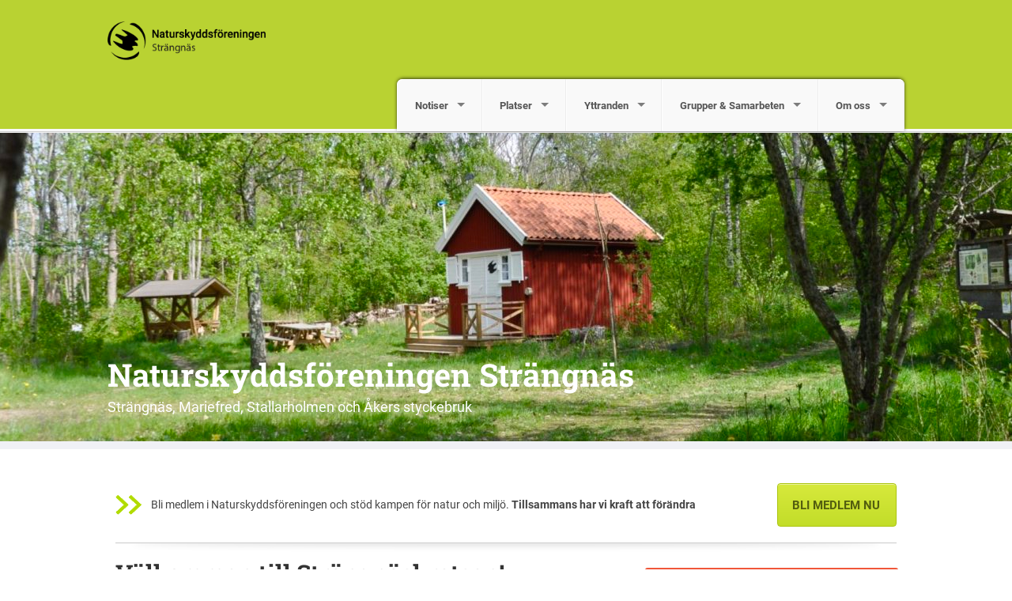

--- FILE ---
content_type: text/html; charset=UTF-8
request_url: https://strangnas.naturskyddsforeningen.se/
body_size: 7528
content:
<!DOCTYPE html>
<!--[if IE 7]><html class="no-js lt-ie9 lt-ie8" lang="sv-SE"><![endif]-->
<!--[if IE 8]><html class="no-js lt-ie9" lang="sv-SE"><![endif]-->
<!--[if gt IE 8]><!--><html class="no-js" lang="sv-SE"><!--<![endif]-->
<head>
<meta charset="UTF-8" />
<meta http-equiv="X-UA-Compatible" content="IE=edge">
<meta name="viewport" content="width=device-width, initial-scale=1">
<link rel="pingback" href="https://strangnas.naturskyddsforeningen.se/xmlrpc.php" />
<meta name="theme-color" content="#B9D232" />
<title>Naturskyddsföreningen Strängnäs &#8211; Strängnäs, Mariefred, Stallarholmen och Åkers styckebruk</title>
<meta name='robots' content='max-image-preview:large' />
<link rel='dns-prefetch' href='//strangnas.naturskyddsforeningen.se' />
<link rel='dns-prefetch' href='//stats.wp.com' />
<link rel="alternate" type="application/rss+xml" title="Naturskyddsföreningen Strängnäs &raquo; Webbflöde" href="https://strangnas.naturskyddsforeningen.se/feed/" />
<link rel="alternate" type="application/rss+xml" title="Naturskyddsföreningen Strängnäs &raquo; Kommentarsflöde" href="https://strangnas.naturskyddsforeningen.se/comments/feed/" />
<link rel="alternate" type="application/rss+xml" title="Naturskyddsföreningen Strängnäs &raquo; Kommentarsflöde för Välkommen till Strängnäskretsen!" href="https://strangnas.naturskyddsforeningen.se/exempelsida/feed/" />
<link rel='stylesheet' id='atomic-blocks-fontawesome-css' href='https://strangnas.naturskyddsforeningen.se/wp-content/plugins/atomic-blocks/dist/assets/fontawesome/css/all.min.css?ver=1749727004' type='text/css' media='all' />
<link rel='stylesheet' id='wp-block-library-css' href='https://strangnas.naturskyddsforeningen.se/wp-includes/css/dist/block-library/style.min.css?ver=6.5.7' type='text/css' media='all' />
<style id='wp-block-library-inline-css' type='text/css'>
.has-text-align-justify{text-align:justify;}
</style>
<link rel='stylesheet' id='atomic-blocks-style-css-css' href='https://strangnas.naturskyddsforeningen.se/wp-content/plugins/atomic-blocks/dist/blocks.style.build.css?ver=1749727004' type='text/css' media='all' />
<link rel='stylesheet' id='mediaelement-css' href='https://strangnas.naturskyddsforeningen.se/wp-includes/js/mediaelement/mediaelementplayer-legacy.min.css?ver=4.2.17' type='text/css' media='all' />
<link rel='stylesheet' id='wp-mediaelement-css' href='https://strangnas.naturskyddsforeningen.se/wp-includes/js/mediaelement/wp-mediaelement.min.css?ver=6.5.7' type='text/css' media='all' />
<style id='jetpack-sharing-buttons-style-inline-css' type='text/css'>
.jetpack-sharing-buttons__services-list{display:flex;flex-direction:row;flex-wrap:wrap;gap:0;list-style-type:none;margin:5px;padding:0}.jetpack-sharing-buttons__services-list.has-small-icon-size{font-size:12px}.jetpack-sharing-buttons__services-list.has-normal-icon-size{font-size:16px}.jetpack-sharing-buttons__services-list.has-large-icon-size{font-size:24px}.jetpack-sharing-buttons__services-list.has-huge-icon-size{font-size:36px}@media print{.jetpack-sharing-buttons__services-list{display:none!important}}.editor-styles-wrapper .wp-block-jetpack-sharing-buttons{gap:0;padding-inline-start:0}ul.jetpack-sharing-buttons__services-list.has-background{padding:1.25em 2.375em}
</style>
<style id='classic-theme-styles-inline-css' type='text/css'>
/*! This file is auto-generated */
.wp-block-button__link{color:#fff;background-color:#32373c;border-radius:9999px;box-shadow:none;text-decoration:none;padding:calc(.667em + 2px) calc(1.333em + 2px);font-size:1.125em}.wp-block-file__button{background:#32373c;color:#fff;text-decoration:none}
</style>
<style id='global-styles-inline-css' type='text/css'>
body{--wp--preset--color--black: #000000;--wp--preset--color--cyan-bluish-gray: #abb8c3;--wp--preset--color--white: #ffffff;--wp--preset--color--pale-pink: #f78da7;--wp--preset--color--vivid-red: #cf2e2e;--wp--preset--color--luminous-vivid-orange: #ff6900;--wp--preset--color--luminous-vivid-amber: #fcb900;--wp--preset--color--light-green-cyan: #7bdcb5;--wp--preset--color--vivid-green-cyan: #00d084;--wp--preset--color--pale-cyan-blue: #8ed1fc;--wp--preset--color--vivid-cyan-blue: #0693e3;--wp--preset--color--vivid-purple: #9b51e0;--wp--preset--gradient--vivid-cyan-blue-to-vivid-purple: linear-gradient(135deg,rgba(6,147,227,1) 0%,rgb(155,81,224) 100%);--wp--preset--gradient--light-green-cyan-to-vivid-green-cyan: linear-gradient(135deg,rgb(122,220,180) 0%,rgb(0,208,130) 100%);--wp--preset--gradient--luminous-vivid-amber-to-luminous-vivid-orange: linear-gradient(135deg,rgba(252,185,0,1) 0%,rgba(255,105,0,1) 100%);--wp--preset--gradient--luminous-vivid-orange-to-vivid-red: linear-gradient(135deg,rgba(255,105,0,1) 0%,rgb(207,46,46) 100%);--wp--preset--gradient--very-light-gray-to-cyan-bluish-gray: linear-gradient(135deg,rgb(238,238,238) 0%,rgb(169,184,195) 100%);--wp--preset--gradient--cool-to-warm-spectrum: linear-gradient(135deg,rgb(74,234,220) 0%,rgb(151,120,209) 20%,rgb(207,42,186) 40%,rgb(238,44,130) 60%,rgb(251,105,98) 80%,rgb(254,248,76) 100%);--wp--preset--gradient--blush-light-purple: linear-gradient(135deg,rgb(255,206,236) 0%,rgb(152,150,240) 100%);--wp--preset--gradient--blush-bordeaux: linear-gradient(135deg,rgb(254,205,165) 0%,rgb(254,45,45) 50%,rgb(107,0,62) 100%);--wp--preset--gradient--luminous-dusk: linear-gradient(135deg,rgb(255,203,112) 0%,rgb(199,81,192) 50%,rgb(65,88,208) 100%);--wp--preset--gradient--pale-ocean: linear-gradient(135deg,rgb(255,245,203) 0%,rgb(182,227,212) 50%,rgb(51,167,181) 100%);--wp--preset--gradient--electric-grass: linear-gradient(135deg,rgb(202,248,128) 0%,rgb(113,206,126) 100%);--wp--preset--gradient--midnight: linear-gradient(135deg,rgb(2,3,129) 0%,rgb(40,116,252) 100%);--wp--preset--font-size--small: 13px;--wp--preset--font-size--medium: 20px;--wp--preset--font-size--large: 36px;--wp--preset--font-size--x-large: 42px;--wp--preset--spacing--20: 0.44rem;--wp--preset--spacing--30: 0.67rem;--wp--preset--spacing--40: 1rem;--wp--preset--spacing--50: 1.5rem;--wp--preset--spacing--60: 2.25rem;--wp--preset--spacing--70: 3.38rem;--wp--preset--spacing--80: 5.06rem;--wp--preset--shadow--natural: 6px 6px 9px rgba(0, 0, 0, 0.2);--wp--preset--shadow--deep: 12px 12px 50px rgba(0, 0, 0, 0.4);--wp--preset--shadow--sharp: 6px 6px 0px rgba(0, 0, 0, 0.2);--wp--preset--shadow--outlined: 6px 6px 0px -3px rgba(255, 255, 255, 1), 6px 6px rgba(0, 0, 0, 1);--wp--preset--shadow--crisp: 6px 6px 0px rgba(0, 0, 0, 1);}:where(.is-layout-flex){gap: 0.5em;}:where(.is-layout-grid){gap: 0.5em;}body .is-layout-flex{display: flex;}body .is-layout-flex{flex-wrap: wrap;align-items: center;}body .is-layout-flex > *{margin: 0;}body .is-layout-grid{display: grid;}body .is-layout-grid > *{margin: 0;}:where(.wp-block-columns.is-layout-flex){gap: 2em;}:where(.wp-block-columns.is-layout-grid){gap: 2em;}:where(.wp-block-post-template.is-layout-flex){gap: 1.25em;}:where(.wp-block-post-template.is-layout-grid){gap: 1.25em;}.has-black-color{color: var(--wp--preset--color--black) !important;}.has-cyan-bluish-gray-color{color: var(--wp--preset--color--cyan-bluish-gray) !important;}.has-white-color{color: var(--wp--preset--color--white) !important;}.has-pale-pink-color{color: var(--wp--preset--color--pale-pink) !important;}.has-vivid-red-color{color: var(--wp--preset--color--vivid-red) !important;}.has-luminous-vivid-orange-color{color: var(--wp--preset--color--luminous-vivid-orange) !important;}.has-luminous-vivid-amber-color{color: var(--wp--preset--color--luminous-vivid-amber) !important;}.has-light-green-cyan-color{color: var(--wp--preset--color--light-green-cyan) !important;}.has-vivid-green-cyan-color{color: var(--wp--preset--color--vivid-green-cyan) !important;}.has-pale-cyan-blue-color{color: var(--wp--preset--color--pale-cyan-blue) !important;}.has-vivid-cyan-blue-color{color: var(--wp--preset--color--vivid-cyan-blue) !important;}.has-vivid-purple-color{color: var(--wp--preset--color--vivid-purple) !important;}.has-black-background-color{background-color: var(--wp--preset--color--black) !important;}.has-cyan-bluish-gray-background-color{background-color: var(--wp--preset--color--cyan-bluish-gray) !important;}.has-white-background-color{background-color: var(--wp--preset--color--white) !important;}.has-pale-pink-background-color{background-color: var(--wp--preset--color--pale-pink) !important;}.has-vivid-red-background-color{background-color: var(--wp--preset--color--vivid-red) !important;}.has-luminous-vivid-orange-background-color{background-color: var(--wp--preset--color--luminous-vivid-orange) !important;}.has-luminous-vivid-amber-background-color{background-color: var(--wp--preset--color--luminous-vivid-amber) !important;}.has-light-green-cyan-background-color{background-color: var(--wp--preset--color--light-green-cyan) !important;}.has-vivid-green-cyan-background-color{background-color: var(--wp--preset--color--vivid-green-cyan) !important;}.has-pale-cyan-blue-background-color{background-color: var(--wp--preset--color--pale-cyan-blue) !important;}.has-vivid-cyan-blue-background-color{background-color: var(--wp--preset--color--vivid-cyan-blue) !important;}.has-vivid-purple-background-color{background-color: var(--wp--preset--color--vivid-purple) !important;}.has-black-border-color{border-color: var(--wp--preset--color--black) !important;}.has-cyan-bluish-gray-border-color{border-color: var(--wp--preset--color--cyan-bluish-gray) !important;}.has-white-border-color{border-color: var(--wp--preset--color--white) !important;}.has-pale-pink-border-color{border-color: var(--wp--preset--color--pale-pink) !important;}.has-vivid-red-border-color{border-color: var(--wp--preset--color--vivid-red) !important;}.has-luminous-vivid-orange-border-color{border-color: var(--wp--preset--color--luminous-vivid-orange) !important;}.has-luminous-vivid-amber-border-color{border-color: var(--wp--preset--color--luminous-vivid-amber) !important;}.has-light-green-cyan-border-color{border-color: var(--wp--preset--color--light-green-cyan) !important;}.has-vivid-green-cyan-border-color{border-color: var(--wp--preset--color--vivid-green-cyan) !important;}.has-pale-cyan-blue-border-color{border-color: var(--wp--preset--color--pale-cyan-blue) !important;}.has-vivid-cyan-blue-border-color{border-color: var(--wp--preset--color--vivid-cyan-blue) !important;}.has-vivid-purple-border-color{border-color: var(--wp--preset--color--vivid-purple) !important;}.has-vivid-cyan-blue-to-vivid-purple-gradient-background{background: var(--wp--preset--gradient--vivid-cyan-blue-to-vivid-purple) !important;}.has-light-green-cyan-to-vivid-green-cyan-gradient-background{background: var(--wp--preset--gradient--light-green-cyan-to-vivid-green-cyan) !important;}.has-luminous-vivid-amber-to-luminous-vivid-orange-gradient-background{background: var(--wp--preset--gradient--luminous-vivid-amber-to-luminous-vivid-orange) !important;}.has-luminous-vivid-orange-to-vivid-red-gradient-background{background: var(--wp--preset--gradient--luminous-vivid-orange-to-vivid-red) !important;}.has-very-light-gray-to-cyan-bluish-gray-gradient-background{background: var(--wp--preset--gradient--very-light-gray-to-cyan-bluish-gray) !important;}.has-cool-to-warm-spectrum-gradient-background{background: var(--wp--preset--gradient--cool-to-warm-spectrum) !important;}.has-blush-light-purple-gradient-background{background: var(--wp--preset--gradient--blush-light-purple) !important;}.has-blush-bordeaux-gradient-background{background: var(--wp--preset--gradient--blush-bordeaux) !important;}.has-luminous-dusk-gradient-background{background: var(--wp--preset--gradient--luminous-dusk) !important;}.has-pale-ocean-gradient-background{background: var(--wp--preset--gradient--pale-ocean) !important;}.has-electric-grass-gradient-background{background: var(--wp--preset--gradient--electric-grass) !important;}.has-midnight-gradient-background{background: var(--wp--preset--gradient--midnight) !important;}.has-small-font-size{font-size: var(--wp--preset--font-size--small) !important;}.has-medium-font-size{font-size: var(--wp--preset--font-size--medium) !important;}.has-large-font-size{font-size: var(--wp--preset--font-size--large) !important;}.has-x-large-font-size{font-size: var(--wp--preset--font-size--x-large) !important;}
.wp-block-navigation a:where(:not(.wp-element-button)){color: inherit;}
:where(.wp-block-post-template.is-layout-flex){gap: 1.25em;}:where(.wp-block-post-template.is-layout-grid){gap: 1.25em;}
:where(.wp-block-columns.is-layout-flex){gap: 2em;}:where(.wp-block-columns.is-layout-grid){gap: 2em;}
.wp-block-pullquote{font-size: 1.5em;line-height: 1.6;}
</style>
<style id='jetpack_facebook_likebox-inline-css' type='text/css'>
.widget_facebook_likebox {
	overflow: hidden;
}

</style>
<link rel='stylesheet' id='fonts-css' href='https://strangnas.naturskyddsforeningen.se/wp-content/themes/snf/scss/fonts.css?ver=1716278891' type='text/css' media='all' />
<link rel='stylesheet' id='iframe-manager-css' href='https://strangnas.naturskyddsforeningen.se/wp-content/themes/snf/js/iframemanager.css?ver=1716278891' type='text/css' media='all' />
<link rel='stylesheet' id='cookie-consent-css' href='https://strangnas.naturskyddsforeningen.se/wp-content/themes/snf/js/cookieconsent.css?ver=1716278891' type='text/css' media='all' />
<link rel='stylesheet' id='snf-css' href='https://strangnas.naturskyddsforeningen.se/wp-content/themes/snf/scss/snf.css?ver=1716278891' type='text/css' media='all' />
<style id='snf-inline-css' type='text/css'>
:root {--cc-btn-primary-bg: rgba(116, 175, 60, 1);--cc-btn-primary-hover-bg: rgba(116, 175, 60, 0.8);}
</style>
<script type="text/javascript" src="https://strangnas.naturskyddsforeningen.se/wp-includes/js/jquery/jquery.min.js?ver=3.7.1" id="jquery-core-js"></script>
<script type="text/javascript" src="https://strangnas.naturskyddsforeningen.se/wp-includes/js/jquery/jquery-migrate.min.js?ver=3.4.1" id="jquery-migrate-js"></script>
<script type="text/javascript" src="https://strangnas.naturskyddsforeningen.se/wp-content/themes/snf/js/custom.modernizr.js?ver=1716278891" id="modernizr-js"></script>
<!--[if lt IE 9]>
<script type="text/javascript" src="https://strangnas.naturskyddsforeningen.se/wp-content/themes/snf/js/respond.min.js?ver=1716278891" id="respond-js"></script>
<![endif]-->
<link rel="https://api.w.org/" href="https://strangnas.naturskyddsforeningen.se/wp-json/" /><link rel="alternate" type="application/json" href="https://strangnas.naturskyddsforeningen.se/wp-json/wp/v2/pages/2" /><link rel="EditURI" type="application/rsd+xml" title="RSD" href="https://strangnas.naturskyddsforeningen.se/xmlrpc.php?rsd" />
<meta name="generator" content="WordPress 6.5.7" />
<link rel="canonical" href="https://strangnas.naturskyddsforeningen.se/" />
<link rel='shortlink' href='https://strangnas.naturskyddsforeningen.se/' />
<link rel="alternate" type="application/json+oembed" href="https://strangnas.naturskyddsforeningen.se/wp-json/oembed/1.0/embed?url=https%3A%2F%2Fstrangnas.naturskyddsforeningen.se%2F" />
<link rel="alternate" type="text/xml+oembed" href="https://strangnas.naturskyddsforeningen.se/wp-json/oembed/1.0/embed?url=https%3A%2F%2Fstrangnas.naturskyddsforeningen.se%2F&#038;format=xml" />
	<style>img#wpstats{display:none}</style>
				<script type="text/plain" data-cookiecategory="analytics" async src="https://www.googletagmanager.com/gtag/js?id=UA-46235203-1"></script>
		<script type="text/plain" data-cookiecategory="analytics">
			window.dataLayer = window.dataLayer || [];
			function gtag() { dataLayer.push( arguments ); }
			gtag('js', new Date() );
			gtag('config', 'UA-46235203-1', { 'anonymize_ip': true });
					</script>
			<meta name="twitter:card" content="summary" />
		<meta property="og:image" name="twitter:image" content="https://strangnas.naturskyddsforeningen.se/wp-content/themes/snf/img/fb.jpg" />
			<meta property="og:site_name" name="twitter:title" content="Naturskyddsföreningen Strängnäs" />
		<meta property="og:description" name="twitter:description" content="Strängnäs, Mariefred, Stallarholmen och Åkers styckebruk" />
		<meta property="og:type" content="website" />
	

	<link rel="apple-touch-icon" sizes="180x180" href="https://strangnas.naturskyddsforeningen.se/wp-content/themes/snf/img/favicon/apple-touch-icon.png">
	<link rel="icon" type="image/png" href="https://strangnas.naturskyddsforeningen.se/wp-content/themes/snf/img/favicon/favicon-32x32.png" sizes="32x32">
	<link rel="icon" type="image/png" href="https://strangnas.naturskyddsforeningen.se/wp-content/themes/snf/img/favicon/favicon-16x16.png" sizes="16x16">
	<link rel="manifest" href="https://strangnas.naturskyddsforeningen.se/wp-content/themes/snf/img/favicon/manifest.json">
	<link rel="mask-icon" href="https://strangnas.naturskyddsforeningen.se/wp-content/themes/snf/img/favicon/safari-pinned-tab.svg" color="#8ad031">
	<meta name="theme-color" content="#8ad031">
		<style type="text/css">
			.site-title a,
		.site-description {
			color: #ffffff;
		}
		</style>
	</head>

<body class="home page-template-default page page-id-2">
<div id="page" class="hfeed site">
		<header id="masthead" class="top-bar-container" role="banner">
		<div class="contain-to-grid">
			<nav class="top-bar" data-options="back_text: Tillbaka">
				<ul class="title-area">
					<li class="name">
						<h1><a href="https://strangnas.naturskyddsforeningen.se"><img src="https://strangnas.naturskyddsforeningen.se/wp-content/uploads/sites/280/2017/03/NSF_LOGO_KRETS_STRANGNAS.png"></a></h1>
					</li>
					<li class="toggle-topbar menu-icon">
						<a href="#"><span>Meny</span></a>
					</li>
				</ul>
				<section class="top-bar-section">
					<ul id="menu-meny-1" class="top-bar-menu right"><li class="divider show-for-small"></li><li id="menu-item-1060" class="menu-item menu-item-type-post_type menu-item-object-page menu-item-has-children has-dropdown menu-item-1060"><a href="https://strangnas.naturskyddsforeningen.se/notiser/">Notiser</a>
<ul class="sub-menu dropdown">
	<li id="menu-item-1068" class="menu-item menu-item-type-post_type menu-item-object-page menu-item-1068"><a href="https://strangnas.naturskyddsforeningen.se/notiser/">Notiser</a></li>
	<li id="menu-item-1067" class="menu-item menu-item-type-post_type menu-item-object-page menu-item-1067"><a href="https://strangnas.naturskyddsforeningen.se/arkivet/">Arkivet</a></li>
</ul>
</li>
<li class="divider show-for-small"></li><li id="menu-item-1072" class="menu-item menu-item-type-post_type menu-item-object-page menu-item-has-children has-dropdown menu-item-1072"><a href="https://strangnas.naturskyddsforeningen.se/platser/">Platser</a>
<ul class="sub-menu dropdown">
	<li id="menu-item-617" class="menu-item menu-item-type-post_type menu-item-object-page menu-item-617"><a href="https://strangnas.naturskyddsforeningen.se/gorsingelund/">Gorsingelund</a></li>
	<li id="menu-item-618" class="menu-item menu-item-type-post_type menu-item-object-page menu-item-618"><a href="https://strangnas.naturskyddsforeningen.se/rordrommen/">Rördrommen</a></li>
</ul>
</li>
<li class="divider show-for-small"></li><li id="menu-item-152" class="menu-item menu-item-type-post_type menu-item-object-page menu-item-has-children has-dropdown menu-item-152"><a href="https://strangnas.naturskyddsforeningen.se/yttranden/">Yttranden</a>
<ul class="sub-menu dropdown">
	<li id="menu-item-1086" class="menu-item menu-item-type-post_type menu-item-object-page menu-item-1086"><a href="https://strangnas.naturskyddsforeningen.se/remisser/">Remisser</a></li>
	<li id="menu-item-1097" class="menu-item menu-item-type-post_type menu-item-object-page menu-item-1097"><a href="https://strangnas.naturskyddsforeningen.se/inlagor/">Inlagor</a></li>
	<li id="menu-item-1091" class="menu-item menu-item-type-post_type menu-item-object-page menu-item-1091"><a href="https://strangnas.naturskyddsforeningen.se/policydokument/">Policydokument</a></li>
</ul>
</li>
<li class="divider show-for-small"></li><li id="menu-item-1104" class="menu-item menu-item-type-post_type menu-item-object-page menu-item-has-children has-dropdown menu-item-1104"><a href="https://strangnas.naturskyddsforeningen.se/grupper-samarbeten/">Grupper &amp; Samarbeten</a>
<ul class="sub-menu dropdown">
	<li id="menu-item-65" class="menu-item menu-item-type-post_type menu-item-object-page menu-item-65"><a href="https://strangnas.naturskyddsforeningen.se/svampgruppen/">Svampgruppen</a></li>
	<li id="menu-item-1105" class="menu-item menu-item-type-custom menu-item-object-custom menu-item-1105"><a href="https://strangnas.naturskyddsforeningen.se/rordrommen/">Rördrommen</a></li>
	<li id="menu-item-1107" class="menu-item menu-item-type-custom menu-item-object-custom menu-item-1107"><a href="https://www.malaren.org/vattenrad/racksta-a-vattenrad/">Råcksta Å</a></li>
	<li id="menu-item-1108" class="menu-item menu-item-type-custom menu-item-object-custom menu-item-1108"><a href="https://www.facebook.com/Envildide/">En vild idé (Facebook)</a></li>
	<li id="menu-item-1113" class="menu-item menu-item-type-post_type menu-item-object-page menu-item-1113"><a href="https://strangnas.naturskyddsforeningen.se/sevab/">Sevab</a></li>
</ul>
</li>
<li class="divider show-for-small"></li><li id="menu-item-75" class="menu-item menu-item-type-post_type menu-item-object-page menu-item-has-children has-dropdown menu-item-75"><a href="https://strangnas.naturskyddsforeningen.se/om-oss/">Om oss</a>
<ul class="sub-menu dropdown">
	<li id="menu-item-76" class="menu-item menu-item-type-post_type menu-item-object-page menu-item-76"><a href="https://strangnas.naturskyddsforeningen.se/om-oss/styrelse/">Styrelse</a></li>
	<li id="menu-item-101" class="menu-item menu-item-type-post_type menu-item-object-page menu-item-101"><a href="https://strangnas.naturskyddsforeningen.se/om-oss/historik/">Historik</a></li>
	<li id="menu-item-112" class="menu-item menu-item-type-post_type menu-item-object-page menu-item-112"><a href="https://strangnas.naturskyddsforeningen.se/om-oss/protokoll-arsmoten/">Protokoll årsmöten</a></li>
	<li id="menu-item-111" class="menu-item menu-item-type-post_type menu-item-object-page menu-item-111"><a href="https://strangnas.naturskyddsforeningen.se/om-oss/arsberattelse/">Årsberättelser</a></li>
	<li id="menu-item-128" class="menu-item menu-item-type-post_type menu-item-object-page menu-item-128"><a href="https://strangnas.naturskyddsforeningen.se/om-oss/verksamhetsplan/">Verksamhetsplan</a></li>
</ul>
</li>
</ul>				</section>
			</nav>
		</div>

					<div class="header-image" style="background-image: url( https://strangnas.naturskyddsforeningen.se/wp-content/uploads/sites/280/2020/09/cropped-CA685196-E22B-4A68-B588-516E7F360329_1_201_a-scaled-1.jpeg );">
				<div class="site-branding row">
										<h1 class="site-title"><a href="https://strangnas.naturskyddsforeningen.se/" title="Naturskyddsföreningen Strängnäs" rel="home">Naturskyddsföreningen Strängnäs</a></h1>
					<h2 class="site-description">Strängnäs, Mariefred, Stallarholmen och Åkers styckebruk</h2>
				</div>
			</div>
			</header>
		<div class="call-to-action row">
		<div class="small-12 columns">
			<p>Bli medlem i Naturskyddsföreningen och stöd kampen för natur och miljö. <strong>Tillsammans har vi kraft att förändra</strong></p>
			<a class="button" target="_blank" href="https://www.naturskyddsforeningen.se/stod-oss/bli-medlem/"><span>Bli medlem nu</span></a>
		</div>
	</div>
	<div id="main" class="site-main row">

	<div id="primary" class="content-area large-7 columns">
		<div id="content" class="site-content" role="main">

			
				
<article id="post-2" class="post-2 page type-page status-publish hentry">
	<header class="entry-header">
		<h1 class="entry-title">Välkommen till Strängnäskretsen!</h1>
	</header><!-- .entry-header -->

	<div class="entry-content">
		<h2><a href="https://strangnas.naturskyddsforeningen.se/wp-content/uploads/sites/280/2024/04/NF-Snas-tag.png"><img fetchpriority="high" decoding="async" class="alignnone wp-image-1115 size-full" src="https://strangnas.naturskyddsforeningen.se/wp-content/uploads/sites/280/2024/04/NF-Snas-tag.png" alt="" width="2400" height="410" srcset="https://strangnas.naturskyddsforeningen.se/wp-content/uploads/sites/280/2024/04/NF-Snas-tag.png 2400w, https://strangnas.naturskyddsforeningen.se/wp-content/uploads/sites/280/2024/04/NF-Snas-tag-300x51.png 300w, https://strangnas.naturskyddsforeningen.se/wp-content/uploads/sites/280/2024/04/NF-Snas-tag-1024x175.png 1024w, https://strangnas.naturskyddsforeningen.se/wp-content/uploads/sites/280/2024/04/NF-Snas-tag-768x131.png 768w, https://strangnas.naturskyddsforeningen.se/wp-content/uploads/sites/280/2024/04/NF-Snas-tag-1536x262.png 1536w, https://strangnas.naturskyddsforeningen.se/wp-content/uploads/sites/280/2024/04/NF-Snas-tag-2048x350.png 2048w" sizes="(max-width: 2400px) 100vw, 2400px" /></a></h2>
<hr />
<h1><span style="color: #339966">Ulvaskogen är lika fin på vintern!</span></h1>
<hr />
<p><a href="https://strangnas.naturskyddsforeningen.se/wp-content/uploads/sites/280/2026/01/Ulvakorv-cancelled.png"><img decoding="async" class="alignnone size-full wp-image-1345" src="https://strangnas.naturskyddsforeningen.se/wp-content/uploads/sites/280/2026/01/Ulvakorv-cancelled.png" alt="" width="3248" height="1701" srcset="https://strangnas.naturskyddsforeningen.se/wp-content/uploads/sites/280/2026/01/Ulvakorv-cancelled.png 3248w, https://strangnas.naturskyddsforeningen.se/wp-content/uploads/sites/280/2026/01/Ulvakorv-cancelled-300x157.png 300w, https://strangnas.naturskyddsforeningen.se/wp-content/uploads/sites/280/2026/01/Ulvakorv-cancelled-1024x536.png 1024w, https://strangnas.naturskyddsforeningen.se/wp-content/uploads/sites/280/2026/01/Ulvakorv-cancelled-768x402.png 768w, https://strangnas.naturskyddsforeningen.se/wp-content/uploads/sites/280/2026/01/Ulvakorv-cancelled-1536x804.png 1536w, https://strangnas.naturskyddsforeningen.se/wp-content/uploads/sites/280/2026/01/Ulvakorv-cancelled-2048x1073.png 2048w" sizes="(max-width: 3248px) 100vw, 3248px" /></a></p>
<p>Ta chansen och besök skogen på vintern också!</p>
<p><span style="color: #ff0000"><strong>Synd att NI inte passade på &#8211; men det kan bli fler tillfällen. </strong></span></p>
<p>&nbsp;</p>
	</div><!-- .entry-content -->

	<footer class="entry-meta">
					</footer>
</article><!-- #post-## -->

			
		</div><!-- #content -->
	</div><!-- #primary -->

	<div id="secondary" class="widget-area large-4 columns" role="complementary">
				<aside id="snf_rutger_calendar_widget-2" class="widget widget_snf_rutger_calendar_widget">
		<div class="content">
			<div class="calendar-widget">
				<div class="view-header">
					<p>Aktivitetskalender</p>
				</div>
				<div class="view-content">
					<div class="item-list">
						<ul>
																<li>
										<div class="left_date">
											19											<br>
											apr											<br>
										</div>
										<div class="views-field-title">
											<span class="title">
												<a target="_blank" href="https://www.naturskyddsforeningen.se/engagera-dig/kalender/naturdag-i-gorsingelund-strangnas-2026-04-19">Naturdag i Gorsingelund</a>
											</span>
										</div>
																				<div class="views-field-field-datum-1">
											söndag 10.00&nbsp;&nbsp;
																							<i class="fi-marker">&nbsp;Strängnäs</i>
																					</div>
									</li>
																	<li>
										<div class="left_date">
											6											<br>
											maj											<br>
										</div>
										<div class="views-field-title">
											<span class="title">
												<a target="_blank" href="https://www.naturskyddsforeningen.se/engagera-dig/kalender/naturkvall-i-gorsingelund-strangnas-2026-05-06">Naturkväll i Gorsingelund</a>
											</span>
										</div>
																				<div class="views-field-field-datum-1">
											onsdag 17.30&nbsp;&nbsp;
																							<i class="fi-marker">&nbsp;Strängnäs</i>
																					</div>
									</li>
															<li class="view-all">
								<span class="title">
									<a class="read-more" target="_blank" href="https://naturskyddsforeningen.se/engagera-dig/kalender/">Naturskyddsföreningens aktiviteter i hela Sverige</a>
								</span>
							</li>
						</ul>
					</div>
				</div>
			</div>
		</div>
		</aside><aside id="facebook-likebox-2" class="widget widget_facebook_likebox"><h1 class="widget-title"><a href="https://www.facebook.com/groups/274381442664889/">Naturskyddsföreningen i Strängnäs Facebookgrupp</a></h1>		<div data-service="facebook" data-params="href=https%3A%2F%2Fwww.facebook.com%2Fgroups%2F274381442664889%2F&amp;width=320&amp;height=110&amp;show_faces=false&amp;stream=false&amp;show_border=true&amp;header=false&amp;force_wall=false&amp;locale=SV_se" style="border: none; overflow: hidden; width: 320px;  height: 110px;"></div>
		</aside><aside id="naturkontakt_widget-2" class="widget widget_naturkontakt_widget"><a target="_blank" href="https://naturkontakt.naturskyddsforeningen.se"><img src="https://strangnas.naturskyddsforeningen.se/wp-content/themes/snf/img/naturkontakt.png" data-interchange="[https://strangnas.naturskyddsforeningen.se/wp-content/themes/snf/img/naturkontakt-retina.png, (retina)]"></a></aside>	</div><!-- #secondary -->

	</div><!-- #main -->
	<footer id="colophon" class="site-footer" role="contentinfo">
				<div class="footer-widgets">
			<div class="row">
				<div class="large-1 columns push-11">
					<a href="#" class="scroll-top"><span>Till toppen</span></a>
				</div>
				<div class="large-11 columns pull-1">
					<div class="row">
						<aside id="widget_sp_image-3" class="large-3 columns widget widget_sp_image"><h1 class="widget-title">Sponsrad av Strängnäs-el från SEVAB</h1><a href="https://www.sevab.com/teckna-elavtal" target="_blank" class="widget_sp_image-image-link" title="Teckna elavtal"><img width="150" height="40" alt="Sponsrad av Strängnäs-el från SEVAB" class="attachment-full alignright" style="max-width: 100%;" src="https://strangnas.naturskyddsforeningen.se/wp-content/uploads/sites/280/2018/03/Strängnäs-el_banner2018_150x40px.jpg" /></a></aside><aside id="widget_contact_info-2" class="large-3 columns widget widget_contact_info"><h1 class="widget-title">Naturskyddsföreningen i Strängnäs</h1><div itemscope itemtype="http://schema.org/LocalBusiness"><div class="confit-email"><a href="mailto:strangnas@naturskyddsforeningen.se">strangnas@naturskyddsforeningen.se</a></div></div></aside><aside id="text-2" class="large-3 columns widget widget_text"><h1 class="widget-title">Engagera dig!</h1>			<div class="textwidget"><div class="" dir="auto">
<div id=":r1o:" class="x1iorvi4 x1pi30zi x1swvt13 x1l90r2v" data-ad-comet-preview="message" data-ad-preview="message">
<div class="x78zum5 xdt5ytf xz62fqu x16ldp7u">
<div class="xu06os2 x1ok221b">
<div>
<div>Vill du som medlem få våra utskick via e-post? Kontakta oss på <a href="mailto:strangnas@naturskyddsforeningen.se">strangnas@naturskyddsforeningen.se</a></div>
</div>
</div>
</div>
</div>
</div>
<p>Om du vill engagera dig i natur, miljö och klimat är du varmt välkommen att på olika sätt vara med i föreningens lokala arbete.</p>
<p>Kontakta oss i så fall på adressen ovan eller valberedningens representant Håkan Elmqvist</p>
<p>070-471 68 24</p>
<p><a href="mailto:hakan.elmqvist@hotmail.com">mailto:hakan.elmqvist@hotmail.com</a></p>
</div>
		</aside>					</div>
				</div>
			</div>
		</div><!-- .site-info -->
		<div class="copyright">
			<div class="row">
				<div class="left">
					<img src="https://strangnas.naturskyddsforeningen.se/wp-content/themes/snf/img/logo_white.png">
				</div>
				<div class="right">
				<a href="#" data-cc="c-settings">Cookie-inställningar</a>
					&copy; 2026 Naturskyddsföreningen och Naturskyddsföreningen Strängnäs				</div>
			</div>
		</div>

	</footer><!-- #colophon -->
</div><!-- #page -->

	<script type="text/javascript">
		function atomicBlocksShare( url, title, w, h ){
			var left = ( window.innerWidth / 2 )-( w / 2 );
			var top  = ( window.innerHeight / 2 )-( h / 2 );
			return window.open(url, title, 'toolbar=no, location=no, directories=no, status=no, menubar=no, scrollbars=no, resizable=no, copyhistory=no, width=600, height=600, top='+top+', left='+left);
		}
	</script>
	<script type="text/javascript" src="https://strangnas.naturskyddsforeningen.se/wp-content/plugins/atomic-blocks/dist/assets/js/dismiss.js?ver=1749727004" id="atomic-blocks-dismiss-js-js"></script>
<script type="text/javascript" src="https://strangnas.naturskyddsforeningen.se/wp-content/themes/snf/js/foundation.min.js?ver=1716278891" id="foundation-js"></script>
<script type="text/javascript" src="https://strangnas.naturskyddsforeningen.se/wp-includes/js/comment-reply.min.js?ver=6.5.7" id="comment-reply-js" async="async" data-wp-strategy="async"></script>
<script type="text/javascript" src="https://strangnas.naturskyddsforeningen.se/wp-content/themes/snf/js/iframemanager.js?ver=1716278891" id="iframe-manager-js"></script>
<script type="text/javascript" src="https://strangnas.naturskyddsforeningen.se/wp-content/themes/snf/js/cookieconsent.js?ver=1716278891" id="cookie-consent-js"></script>
<script type="text/javascript" src="https://strangnas.naturskyddsforeningen.se/wp-content/themes/snf/js/cookies.js?ver=1716278891" id="snf-cookies-js"></script>
<script type="text/javascript" src="https://stats.wp.com/e-202603.js" id="jetpack-stats-js" data-wp-strategy="defer"></script>
<script type="text/javascript" id="jetpack-stats-js-after">
/* <![CDATA[ */
_stq = window._stq || [];
_stq.push([ "view", JSON.parse("{\"v\":\"ext\",\"blog\":\"64867479\",\"post\":\"2\",\"tz\":\"1\",\"srv\":\"strangnas.naturskyddsforeningen.se\",\"j\":\"1:13.4.2\"}") ]);
_stq.push([ "clickTrackerInit", "64867479", "2" ]);
/* ]]> */
</script>
<script>
	jQuery(document).foundation();
</script>
</body>
</html>